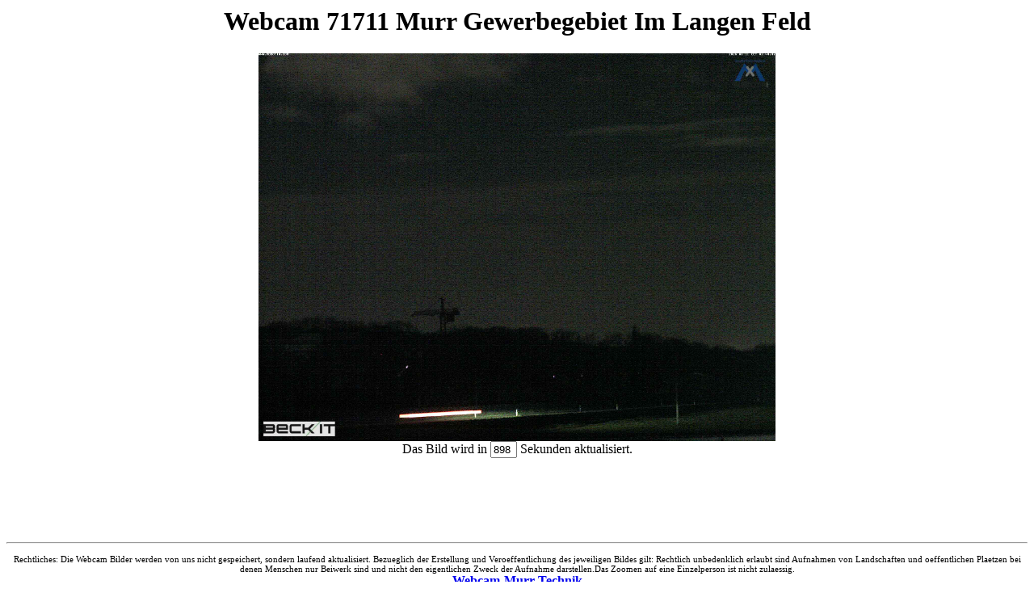

--- FILE ---
content_type: text/html
request_url: https://webcam.ep-beck.de//index.html
body_size: 1248
content:
<!DOCTYPE HTML PUBLIC "-//W3C//DTD HTML 4.01 Transitional//EN">
<html>
<head>
  <title>Webcam EP-BECK Murr Im Langen Feld</title>


  <meta name="Description" content="Webcam vom Firmengeb&auml;ude EP-Beck in Murr">

  <meta name="Keywords" content="71711, Murr, Webcam, Im langen Feld, Murr an der Murr">

  <meta name="Author" content="EP-Beck Murr">

  <meta name="Publisher" content="EP-Beck">

  <meta name="Copyright" content="EP-Beck">

  <meta name="Content-language" content="de">

  <meta http-equiv="expires" content="0">

  <meta http-equiv="pragma" content="no-cache">

  <script language="JavaScript">
<!--
if (document.images) var refInterval = 0;
else var refInterval = 900;
function startCounter()
{
refInterval = refInterval - 1;
var now = new Date();
var dummystring = parseInt(now.getTime() / 1000);
if (refInterval < 1)
{
if (document.images) document.refImage.src = "current.jpg" + "?" + dummystring;
else window.location.reload();
refInterval = 900;
}
document.counter.time.value = refInterval;
timerID = setTimeout("startCounter()", 1000);
}
//-->
  </script>
</head>


<body onload="startCounter()">

<center>
<h1>Webcam 71711 Murr Gewerbegebiet Im Langen Feld</h1>

<a href="https://www.ep-beck.de"><img style="border: 0px solid ; width: 640px; height: 480px;" alt="" src="current.jpg" name="refImage"></a>
<form name="counter">Das Bild wird in <input name="time" size="2" value="-" type="text">
Sekunden aktualisiert.</form>

<center>
<iframe src="https://www.facebook.com/plugins/like.php?href=webcam.ep-beck.com&amp;layout=standard&amp;show_faces=true&amp;width=450&amp;action=like&amp;colorscheme=light&amp;height=80" style="border: medium none ; overflow: hidden; width: 450px; height: 80px;" allowtransparency="true" frameborder="0" scrolling="no"></iframe></center>

<hr>
<table border="0" cellpadding="5" cellspacing="5" width="100%">

  <tbody>

  </tbody>
</table>

<small><small>Rechtliches:
Die Webcam Bilder werden von uns nicht gespeichert, sondern laufend
aktualisiert. Bezueglich der Erstellung und
Veroeffentlichung des jeweiligen Bildes gilt: Rechtlich
unbedenklich erlaubt sind Aufnahmen von Landschaften und oeffentlichen
Plaetzen bei denen Menschen nur Beiwerk sind und nicht den
eigentlichen Zweck der Aufnahme darstellen.Das Zoomen auf eine Einzelperson ist nicht
zulaessig.</small></small> <br>

<a style="font-weight: bold;" href="technik.html">Webcam-Murr
Technik</a><br>

<p><b><b><a href="impressum.html">Impressum</a></b></b></p>
<p><b><b><a href="datenschutz.html">Datenschutzerkl&auml;rung</a></b></b></p>

</center>

</body>
</html>
